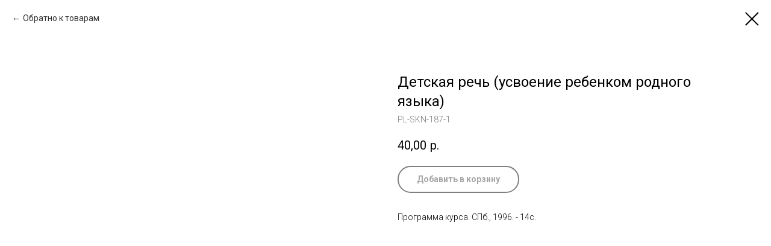

--- FILE ---
content_type: text/html; charset=UTF-8
request_url: http://polilogoped.com/tproduct/178017925-158158376676-detskaya-rech-usvoenie-rebenkom-rodnogo
body_size: 16589
content:
<!DOCTYPE html> <html> <head> <meta charset="utf-8" /> <meta http-equiv="Content-Type" content="text/html; charset=utf-8" /> <meta name="viewport" content="width=device-width, initial-scale=1.0" /> <meta name="yandex-verification" content="64efa1c7787fb990" /> <!--metatextblock-->
<title>Детская речь (усвоение ребенком родного языка)</title>
<meta name="description" content="Старая книга">
<meta name="keywords" content="">
<meta property="og:title" content="Детская речь (усвоение ребенком родного языка)" />
<meta property="og:description" content="Старая книга" />
<meta property="og:type" content="website" />
<meta property="og:url" content="http://polilogoped.com/tproduct/178017925-158158376676-detskaya-rech-usvoenie-rebenkom-rodnogo" />
<meta property="og:image" content="https://static.tildacdn.com/tild3862-3162-4932-a530-363862313763/IMG_20191120_195337.jpg" />
<link rel="canonical" href="http://polilogoped.com/tproduct/178017925-158158376676-detskaya-rech-usvoenie-rebenkom-rodnogo" />
<!--/metatextblock--> <meta name="format-detection" content="telephone=no" /> <meta http-equiv="x-dns-prefetch-control" content="on"> <link rel="dns-prefetch" href="https://ws.tildacdn.com"> <link rel="dns-prefetch" href="https://static.tildacdn.com"> <link rel="shortcut icon" href="https://static.tildacdn.com/img/tildafavicon.ico" type="image/x-icon" /> <!-- Assets --> <script src="https://neo.tildacdn.com/js/tilda-fallback-1.0.min.js" async charset="utf-8"></script> <link rel="stylesheet" href="https://static.tildacdn.com/css/tilda-grid-3.0.min.css" type="text/css" media="all" onerror="this.loaderr='y';"/> <link rel="stylesheet" href="https://static.tildacdn.com/ws/project1157698/tilda-blocks-page10437751.min.css?t=1743680700" type="text/css" media="all" onerror="this.loaderr='y';" /> <link rel="preconnect" href="https://fonts.gstatic.com"> <link href="https://fonts.googleapis.com/css2?family=Roboto:wght@300;400;500;700&subset=latin,cyrillic" rel="stylesheet"> <link rel="stylesheet" href="https://static.tildacdn.com/css/tilda-popup-1.1.min.css" type="text/css" media="print" onload="this.media='all';" onerror="this.loaderr='y';" /> <noscript><link rel="stylesheet" href="https://static.tildacdn.com/css/tilda-popup-1.1.min.css" type="text/css" media="all" /></noscript> <link rel="stylesheet" href="https://static.tildacdn.com/css/tilda-slds-1.4.min.css" type="text/css" media="print" onload="this.media='all';" onerror="this.loaderr='y';" /> <noscript><link rel="stylesheet" href="https://static.tildacdn.com/css/tilda-slds-1.4.min.css" type="text/css" media="all" /></noscript> <link rel="stylesheet" href="https://static.tildacdn.com/css/tilda-catalog-1.1.min.css" type="text/css" media="print" onload="this.media='all';" onerror="this.loaderr='y';" /> <noscript><link rel="stylesheet" href="https://static.tildacdn.com/css/tilda-catalog-1.1.min.css" type="text/css" media="all" /></noscript> <link rel="stylesheet" href="https://static.tildacdn.com/css/tilda-forms-1.0.min.css" type="text/css" media="all" onerror="this.loaderr='y';" /> <link rel="stylesheet" href="https://static.tildacdn.com/css/tilda-cart-1.0.min.css" type="text/css" media="all" onerror="this.loaderr='y';" /> <link rel="stylesheet" href="https://static.tildacdn.com/css/tilda-delivery-1.0.min.css" type="text/css" media="print" onload="this.media='all';" onerror="this.loaderr='y';" /> <noscript><link rel="stylesheet" href="https://static.tildacdn.com/css/tilda-delivery-1.0.min.css" type="text/css" media="all" /></noscript> <link rel="stylesheet" href="https://static.tildacdn.com/css/tilda-zoom-2.0.min.css" type="text/css" media="print" onload="this.media='all';" onerror="this.loaderr='y';" /> <noscript><link rel="stylesheet" href="https://static.tildacdn.com/css/tilda-zoom-2.0.min.css" type="text/css" media="all" /></noscript> <script nomodule src="https://static.tildacdn.com/js/tilda-polyfill-1.0.min.js" charset="utf-8"></script> <script type="text/javascript">function t_onReady(func) {if(document.readyState!='loading') {func();} else {document.addEventListener('DOMContentLoaded',func);}}
function t_onFuncLoad(funcName,okFunc,time) {if(typeof window[funcName]==='function') {okFunc();} else {setTimeout(function() {t_onFuncLoad(funcName,okFunc,time);},(time||100));}}function t_throttle(fn,threshhold,scope) {return function() {fn.apply(scope||this,arguments);};}</script> <script src="https://static.tildacdn.com/js/tilda-scripts-3.0.min.js" charset="utf-8" defer onerror="this.loaderr='y';"></script> <script src="https://static.tildacdn.com/ws/project1157698/tilda-blocks-page10437751.min.js?t=1743680700" charset="utf-8" onerror="this.loaderr='y';"></script> <script src="https://static.tildacdn.com/js/tilda-lazyload-1.0.min.js" charset="utf-8" async onerror="this.loaderr='y';"></script> <script src="https://static.tildacdn.com/js/hammer.min.js" charset="utf-8" async onerror="this.loaderr='y';"></script> <script src="https://static.tildacdn.com/js/tilda-slds-1.4.min.js" charset="utf-8" async onerror="this.loaderr='y';"></script> <script src="https://static.tildacdn.com/js/tilda-products-1.0.min.js" charset="utf-8" async onerror="this.loaderr='y';"></script> <script src="https://static.tildacdn.com/js/tilda-catalog-1.1.min.js" charset="utf-8" async onerror="this.loaderr='y';"></script> <script src="https://static.tildacdn.com/js/tilda-menu-1.0.min.js" charset="utf-8" async onerror="this.loaderr='y';"></script> <script src="https://static.tildacdn.com/js/tilda-forms-1.0.min.js" charset="utf-8" async onerror="this.loaderr='y';"></script> <script src="https://static.tildacdn.com/js/tilda-cart-1.0.min.js" charset="utf-8" async onerror="this.loaderr='y';"></script> <script src="https://static.tildacdn.com/js/tilda-widget-positions-1.0.min.js" charset="utf-8" async onerror="this.loaderr='y';"></script> <script src="https://static.tildacdn.com/js/tilda-delivery-1.0.min.js" charset="utf-8" async onerror="this.loaderr='y';"></script> <script src="https://static.tildacdn.com/js/tilda-zoom-2.0.min.js" charset="utf-8" async onerror="this.loaderr='y';"></script> <script src="https://static.tildacdn.com/js/tilda-skiplink-1.0.min.js" charset="utf-8" async onerror="this.loaderr='y';"></script> <script src="https://static.tildacdn.com/js/tilda-events-1.0.min.js" charset="utf-8" async onerror="this.loaderr='y';"></script> <script type="text/javascript">window.dataLayer=window.dataLayer||[];</script> <script type="text/javascript">(function() {if((/bot|google|yandex|baidu|bing|msn|duckduckbot|teoma|slurp|crawler|spider|robot|crawling|facebook/i.test(navigator.userAgent))===false&&typeof(sessionStorage)!='undefined'&&sessionStorage.getItem('visited')!=='y'&&document.visibilityState){var style=document.createElement('style');style.type='text/css';style.innerHTML='@media screen and (min-width: 980px) {.t-records {opacity: 0;}.t-records_animated {-webkit-transition: opacity ease-in-out .2s;-moz-transition: opacity ease-in-out .2s;-o-transition: opacity ease-in-out .2s;transition: opacity ease-in-out .2s;}.t-records.t-records_visible {opacity: 1;}}';document.getElementsByTagName('head')[0].appendChild(style);function t_setvisRecs(){var alr=document.querySelectorAll('.t-records');Array.prototype.forEach.call(alr,function(el) {el.classList.add("t-records_animated");});setTimeout(function() {Array.prototype.forEach.call(alr,function(el) {el.classList.add("t-records_visible");});sessionStorage.setItem("visited","y");},400);}
document.addEventListener('DOMContentLoaded',t_setvisRecs);}})();</script></head> <body class="t-body" style="margin:0;"> <!--allrecords--> <div id="allrecords" class="t-records" data-product-page="y" data-hook="blocks-collection-content-node" data-tilda-project-id="1157698" data-tilda-page-id="10437751" data-tilda-formskey="92bff7bf5ee79b8a6bba269e4ff26299" data-tilda-lazy="yes" data-tilda-root-zone="com">
<!-- PRODUCT START -->

                
                        
                    
        
        

<div id="rec178017925" class="r t-rec" style="background-color:#ffffff;" data-bg-color="#ffffff">
    <div class="t-store t-store__prod-snippet__container">

        
                <div class="t-store__prod-popup__close-txt-wr" style="position:absolute;">
            <a href="http://polilogoped.com/page10437751.html" class="js-store-close-text t-store__prod-popup__close-txt t-descr t-descr_xxs" style="color:#000000;">
                Обратно к товарам
            </a>
        </div>
        
        <a href="http://polilogoped.com/page10437751.html" class="t-popup__close" style="position:absolute; background-color:#ffffff">
            <div class="t-popup__close-wrapper">
                <svg class="t-popup__close-icon t-popup__close-icon_arrow" width="26px" height="26px" viewBox="0 0 26 26" version="1.1" xmlns="http://www.w3.org/2000/svg" xmlns:xlink="http://www.w3.org/1999/xlink"><path d="M10.4142136,5 L11.8284271,6.41421356 L5.829,12.414 L23.4142136,12.4142136 L23.4142136,14.4142136 L5.829,14.414 L11.8284271,20.4142136 L10.4142136,21.8284271 L2,13.4142136 L10.4142136,5 Z" fill="#000000"></path></svg>
                <svg class="t-popup__close-icon t-popup__close-icon_cross" width="23px" height="23px" viewBox="0 0 23 23" version="1.1" xmlns="http://www.w3.org/2000/svg" xmlns:xlink="http://www.w3.org/1999/xlink"><g stroke="none" stroke-width="1" fill="#000000" fill-rule="evenodd"><rect transform="translate(11.313708, 11.313708) rotate(-45.000000) translate(-11.313708, -11.313708) " x="10.3137085" y="-3.6862915" width="2" height="30"></rect><rect transform="translate(11.313708, 11.313708) rotate(-315.000000) translate(-11.313708, -11.313708) " x="10.3137085" y="-3.6862915" width="2" height="30"></rect></g></svg>
            </div>
        </a>
        
        <div class="js-store-product js-product t-store__product-snippet" data-product-lid="158158376676" data-product-uid="158158376676" itemscope itemtype="http://schema.org/Product">
            <meta itemprop="productID" content="158158376676" />

            <div class="t-container">
                <div>
                    <meta itemprop="image" content="https://static.tildacdn.com/tild3862-3162-4932-a530-363862313763/IMG_20191120_195337.jpg" />
                    <div class="t-store__prod-popup__slider js-store-prod-slider t-store__prod-popup__col-left t-col t-col_6">
                        <div class="js-product-img" style="width:100%;padding-bottom:75%;background-size:cover;opacity:0;">
                        </div>
                    </div>
                    <div class="t-store__prod-popup__info t-align_left t-store__prod-popup__col-right t-col t-col_6">

                        <div class="t-store__prod-popup__title-wrapper">
                            <h1 class="js-store-prod-name js-product-name t-store__prod-popup__name t-name t-name_xl" itemprop="name" style="font-weight:400;">Детская речь (усвоение ребенком родного языка)</h1>
                            <div class="t-store__prod-popup__brand t-descr t-descr_xxs" >
                                                            </div>
                            <div class="t-store__prod-popup__sku t-descr t-descr_xxs">
                                <span class="js-store-prod-sku js-product-sku" translate="no" itemprop="sku">
                                    PL-SKN-187-1
                                </span>
                            </div>
                        </div>

                                                                        <div itemprop="offers" itemscope itemtype="http://schema.org/Offer" style="display:none;">
                            <meta itemprop="serialNumber" content="158158376676" />
                                                        <meta itemprop="sku" content="PL-SKN-187-1" />
                                                        <meta itemprop="price" content="40.00" />
                            <meta itemprop="priceCurrency" content="RUB" />
                                                        <link itemprop="availability" href="http://schema.org/InStock">
                                                    </div>
                        
                                                
                        <div class="js-store-price-wrapper t-store__prod-popup__price-wrapper">
                            <div class="js-store-prod-price t-store__prod-popup__price t-store__prod-popup__price-item t-name t-name_md" style="font-weight:400;">
                                                                <div class="js-product-price js-store-prod-price-val t-store__prod-popup__price-value" data-product-price-def="40.0000" data-product-price-def-str="40,00">40,00</div><div class="t-store__prod-popup__price-currency" translate="no">р.</div>
                                                            </div>
                            <div class="js-store-prod-price-old t-store__prod-popup__price_old t-store__prod-popup__price-item t-name t-name_md" style="font-weight:400;display:none;">
                                                                <div class="js-store-prod-price-old-val t-store__prod-popup__price-value"></div><div class="t-store__prod-popup__price-currency" translate="no">р.</div>
                                                            </div>
                        </div>

                        <div class="js-product-controls-wrapper">
                        </div>

                        <div class="t-store__prod-popup__links-wrapper">
                                                    </div>

                                                <div class="t-store__prod-popup__btn-wrapper"   tt="Добавить в корзину">
                                                        <a href="#order" class="t-store__prod-popup__btn t-store__prod-popup__btn_disabled t-btn t-btn_sm" style="color:#000000;background-color:#ffffff;border:2px solid #000000;border-radius:30px;-moz-border-radius:30px;-webkit-border-radius:30px;">
                                <table style="width:100%; height:100%;">
                                    <tbody>
                                        <tr>
                                            <td class="js-store-prod-popup-buy-btn-txt">Добавить в корзину</td>
                                        </tr>
                                    </tbody>
                                </table>
                            </a>
                                                    </div>
                        
                        <div class="js-store-prod-text t-store__prod-popup__text t-descr t-descr_xxs" >
                                                    <div class="js-store-prod-all-text" itemprop="description">
                                Программа курса. СПб., 1996. - 14с.                            </div>
                                                                            <div class="js-store-prod-all-charcs">
                                                                                                                                                                        </div>
                                                </div>

                    </div>
                </div>

                            </div>
        </div>
                <div class="js-store-error-msg t-store__error-msg-cont"></div>
        <div itemscope itemtype="http://schema.org/ImageGallery" style="display:none;">
                                                </div>

    </div>

                        
                        
    
    <style>
        /* body bg color */
        
        .t-body {
            background-color:#ffffff;
        }
        

        /* body bg color end */
        /* Slider stiles */
        .t-slds__bullet_active .t-slds__bullet_body {
            background-color: #222 !important;
        }

        .t-slds__bullet:hover .t-slds__bullet_body {
            background-color: #222 !important;
        }
        /* Slider stiles end */
    </style>
    

            
        
    <style>
        

        

        
    </style>
    
    
        
    <style>
        
    </style>
    
    
        
    <style>
        
    </style>
    
    
        
        <style>
    
                                    
        </style>
    
    
    <div class="js-store-tpl-slider-arrows" style="display: none;">
                


<div class="t-slds__arrow_wrapper t-slds__arrow_wrapper-left" data-slide-direction="left">
  <div class="t-slds__arrow t-slds__arrow-left t-slds__arrow-withbg" style="width: 30px; height: 30px;background-color: rgba(255,255,255,1);">
    <div class="t-slds__arrow_body t-slds__arrow_body-left" style="width: 7px;">
      <svg style="display: block" viewBox="0 0 7.3 13" xmlns="http://www.w3.org/2000/svg" xmlns:xlink="http://www.w3.org/1999/xlink">
                <desc>Left</desc>
        <polyline
        fill="none"
        stroke="#000000"
        stroke-linejoin="butt"
        stroke-linecap="butt"
        stroke-width="1"
        points="0.5,0.5 6.5,6.5 0.5,12.5"
        />
      </svg>
    </div>
  </div>
</div>
<div class="t-slds__arrow_wrapper t-slds__arrow_wrapper-right" data-slide-direction="right">
  <div class="t-slds__arrow t-slds__arrow-right t-slds__arrow-withbg" style="width: 30px; height: 30px;background-color: rgba(255,255,255,1);">
    <div class="t-slds__arrow_body t-slds__arrow_body-right" style="width: 7px;">
      <svg style="display: block" viewBox="0 0 7.3 13" xmlns="http://www.w3.org/2000/svg" xmlns:xlink="http://www.w3.org/1999/xlink">
        <desc>Right</desc>
        <polyline
        fill="none"
        stroke="#000000"
        stroke-linejoin="butt"
        stroke-linecap="butt"
        stroke-width="1"
        points="0.5,0.5 6.5,6.5 0.5,12.5"
        />
      </svg>
    </div>
  </div>
</div>    </div>

    
    <script>
        t_onReady(function() {
            var tildacopyEl = document.getElementById('tildacopy');
            if (tildacopyEl) tildacopyEl.style.display = 'none';

            var recid = '178017925';
            var options = {};
            var product = {"uid":158158376676,"rootpartid":619991,"title":"Детская речь (усвоение ребенком родного языка)","descr":"Старая книга","text":"Программа курса. СПб., 1996. - 14с.","sku":"PL-SKN-187-1","price":"40.0000","gallery":[{"img":"https:\/\/static.tildacdn.com\/tild3862-3162-4932-a530-363862313763\/IMG_20191120_195337.jpg"}],"sort":1022700,"quantity":"1","portion":0,"newsort":0,"json_chars":"null","externalid":"U8RrlmH1gt1uHDeGC5xT","pack_label":"lwh","pack_x":0,"pack_y":0,"pack_z":0,"pack_m":0,"serverid":"master","servertime":"1722409824.8707","parentuid":"","editions":[{"uid":158158376676,"price":"40.00","priceold":"","sku":"PL-SKN-187-1","quantity":"1","img":"https:\/\/static.tildacdn.com\/tild3862-3162-4932-a530-363862313763\/IMG_20191120_195337.jpg"}],"characteristics":[],"properties":[],"partuids":[328458377149],"url":"http:\/\/polilogoped.com\/tproduct\/178017925-158158376676-detskaya-rech-usvoenie-rebenkom-rodnogo"};

            // draw slider or show image for SEO
            if (window.isSearchBot) {
                var imgEl = document.querySelector('.js-product-img');
                if (imgEl) imgEl.style.opacity = '1';
            } else {
                
                var prodcard_optsObj = {
    hasWrap: false,
    txtPad: '',
    bgColor: '',
    borderRadius: '',
    shadowSize: '0px',
    shadowOpacity: '',
    shadowSizeHover: '',
    shadowOpacityHover: '',
    shadowShiftyHover: '',
    btnTitle1: '',
    btnLink1: 'popup',
    btnTitle2: '',
    btnLink2: 'popup',
    showOpts: false};

var price_optsObj = {
    color: '',
    colorOld: '',
    fontSize: '20px',
    fontWeight: '400'
};

var popup_optsObj = {
    columns: '6',
    columns2: '6',
    isVertical: '',
    align: '',
    btnTitle: 'Добавить в корзину',
    closeText: 'Обратно к товарам',
    iconColor: '#000000',
    containerBgColor: '#ffffff',
    overlayBgColorRgba: 'rgba(255,255,255,1)',
    popupStat: '',
    popupContainer: '',
    fixedButton: false,
    mobileGalleryStyle: ''
};

var slider_optsObj = {
    anim_speed: '',
    arrowColor: '#000000',
    videoPlayerIconColor: '',
    cycle: '',
    controls: 'arrowsthumbs',
    bgcolor: '#ffffff'
};

var slider_dotsOptsObj = {
    size: '',
    bgcolor: '',
    bordersize: '',
    bgcoloractive: ''
};

var slider_slidesOptsObj = {
    zoomable: true,
    bgsize: 'contain',
    ratio: '1.33'
};

var typography_optsObj = {
    descrColor: '',
    titleColor: ''
};

var default_sortObj = {
    in_stock: false};

var btn1_style = 'border-radius:30px;-moz-border-radius:30px;-webkit-border-radius:30px;color:#000000;background-color:#ffffff;border:2px solid #000000;';
var btn2_style = 'border-radius:30px;-moz-border-radius:30px;-webkit-border-radius:30px;color:#000000;border:1px solid #000000;';

var options_catalog = {
    btn1_style: btn1_style,
    btn2_style: btn2_style,
    storepart: '328458377149',
    prodCard: prodcard_optsObj,
    popup_opts: popup_optsObj,
    defaultSort: default_sortObj,
    slider_opts: slider_optsObj,
    slider_dotsOpts: slider_dotsOptsObj,
    slider_slidesOpts: slider_slidesOptsObj,
    typo: typography_optsObj,
    price: price_optsObj,
    blocksInRow: '2',
    imageHover: true,
    imageHeight: '400px',
    imageRatioClass: 't-store__card__imgwrapper_4-3',
    align: 'center',
    vindent: '',
    isHorizOnMob:false,
    itemsAnim: '',
    hasOriginalAspectRatio: true,
    markColor: '#ffffff',
    markBgColor: '#ff4a4a',
    currencySide: 'r',
    currencyTxt: 'р.',
    currencySeparator: ',',
    currencyDecimal: '',
    btnSize: '',
    verticalAlignButtons: false,
    hideFilters: false,
    titleRelevants: 'С этим часто покупают ',
    showRelevants: '',
    relevants_slider: true,
    relevants_quantity: '4',
    isFlexCols: false,
    isPublishedPage: true,
    previewmode: true,
    colClass: 't-col t-col_3',
    ratio: '3_4',
    sliderthumbsside: '',
    showStoreBtnQuantity: '',
    tabs: '',
    galleryStyle: '',
    title_typo: '',
    descr_typo: '',
    price_typo: '',
    price_old_typo: '',
    menu_typo: '',
    options_typo: '',
    sku_typo: '',
    characteristics_typo: '',
    button_styles: '',
    button2_styles: '',
    buttonicon: '',
    buttoniconhover: '',
};                
                // emulate, get options_catalog from file store_catalog_fields
                options = options_catalog;
                options.typo.title = "font-weight:400;" || '';
                options.typo.descr = "" || '';

                try {
                    if (options.showRelevants) {
                        var itemsCount = '4';
                        var relevantsMethod;
                        switch (options.showRelevants) {
                            case 'cc':
                                relevantsMethod = 'current_category';
                                break;
                            case 'all':
                                relevantsMethod = 'all_categories';
                                break;
                            default:
                                relevantsMethod = 'category_' + options.showRelevants;
                                break;
                        }

                        t_onFuncLoad('t_store_loadProducts', function() {
                            t_store_loadProducts(
                                'relevants',
                                recid,
                                options,
                                false,
                                {
                                    currentProductUid: '158158376676',
                                    relevantsQuantity: itemsCount,
                                    relevantsMethod: relevantsMethod,
                                    relevantsSort: 'random'
                                }
                            );
                        });
                    }
                } catch (e) {
                    console.log('Error in relevants: ' + e);
                }
            }

            
                            options.popup_opts.btnTitle = 'Добавить в корзину';
                        

            window.tStoreOptionsList = [{"title":"цвет","params":{"view":"select","hasColor":false,"linkImage":false},"values":[{"id":694250,"value":"бежевый"},{"id":468851,"value":"белый"},{"id":488987,"value":"бирюзовый"},{"id":488801,"value":"бордовый"},{"id":694253,"value":"вишневый"},{"id":436856,"value":"голубой"},{"id":436832,"value":"желтый"},{"id":694169,"value":"желтый прозрачный"},{"id":468977,"value":"желтый светлый"},{"id":468974,"value":"желтый темный"},{"id":517490,"value":"жеотый"},{"id":2654417,"value":"зелёная"},{"id":434480,"value":"зеленый"},{"id":580706,"value":"зеленый нежный"},{"id":495140,"value":"зеленый прозрачный"},{"id":580949,"value":"зеленый светлый"},{"id":580952,"value":"зеленый темный"},{"id":580712,"value":"зеленый яркий"},{"id":5668627,"value":"зелный"},{"id":4208944,"value":"клубничные"},{"id":469745,"value":"коричневый"},{"id":436835,"value":"красная"},{"id":468824,"value":"красный"},{"id":687671,"value":"красный+синий+зеленый"},{"id":3186508,"value":"кремовая"},{"id":6589555,"value":"крисный"},{"id":2848684,"value":"лиловый"},{"id":469211,"value":"нефритовый"},{"id":6239710,"value":"ораневый"},{"id":580994,"value":"оранжевая"},{"id":436853,"value":"оранжевый"},{"id":694172,"value":"оранжевый прозрачный"},{"id":2654411,"value":"персиковая"},{"id":2662259,"value":"персиковый"},{"id":606503,"value":"розовая"},{"id":434483,"value":"розовый"},{"id":495143,"value":"розовый прозрачный"},{"id":469748,"value":"розовый светлый"},{"id":469376,"value":"розовый темный"},{"id":468830,"value":"светлый желтый"},{"id":2654483,"value":"серебристый"},{"id":488483,"value":"Серый"},{"id":434477,"value":"синий"},{"id":495137,"value":"синий прозрачный"},{"id":3195682,"value":"синий, красны, зеленый"},{"id":2654399,"value":"синяя"},{"id":4208941,"value":"сливочные"},{"id":25673358,"value":"случайный"},{"id":468836,"value":"темный розовый"},{"id":5668675,"value":"фиолетовфй"},{"id":468968,"value":"фиолетовый"},{"id":694820,"value":"фиолетовый светлый"},{"id":694817,"value":"фиолетовый темный"},{"id":468845,"value":"цикламеновый"},{"id":2654405,"value":"чёрная"},{"id":469025,"value":"черный"},{"id":4208947,"value":"шоколадные"},{"id":4205404,"value":"шоколадный"}]},{"title":"название","params":{"view":"select","hasColor":false,"linkImage":false},"values":[{"id":606539,"value":".Барбос желтый"},{"id":687605,"value":"1"},{"id":687608,"value":"2"},{"id":687611,"value":"3"},{"id":4202134,"value":"абрикосовый"},{"id":468842,"value":"АВАНТЮРИН"},{"id":3006298,"value":"Адриатика"},{"id":468854,"value":"АКВАМАРИН"},{"id":468965,"value":"АМЕТИСТ"},{"id":5668669,"value":"АМЕТИСТ-M"},{"id":5668672,"value":"АМЕТИСТ-S"},{"id":2974105,"value":"ананас"},{"id":1728737,"value":"Ангария"},{"id":488903,"value":"Бабочка"},{"id":695432,"value":"Бабочка 1"},{"id":695435,"value":"Бабочка 2"},{"id":695438,"value":"Бабочка 3"},{"id":494132,"value":"Бабочки мини"},{"id":2974102,"value":"баклажан"},{"id":4209379,"value":"банан"},{"id":956282,"value":"Банановый крем"},{"id":606440,"value":"баран"},{"id":606536,"value":"Барбос белый"},{"id":606542,"value":"Барбос розовый"},{"id":606545,"value":"Барбос фиолетовый"},{"id":695054,"value":"бегемот"},{"id":488966,"value":"Белка"},{"id":606470,"value":"белый кит"},{"id":580946,"value":"березовый"},{"id":13722790,"value":"бирюзовая медведица"},{"id":2654522,"value":"божья коровка"},{"id":4206133,"value":"бутерброд с яйцом"},{"id":4201516,"value":"бутылочка"},{"id":4206106,"value":"вафли"},{"id":4206124,"value":"вертушка"},{"id":694394,"value":"Весёлый Роджер"},{"id":2767001,"value":"Весь комплект"},{"id":1725845,"value":"Ветренный закат"},{"id":694397,"value":"Вилы"},{"id":687632,"value":"Винни-Пух"},{"id":2974114,"value":"виноград"},{"id":4204924,"value":"вишнёвый"},{"id":2974111,"value":"вишня"},{"id":4206166,"value":"гамбургер"},{"id":606452,"value":"гнездо"},{"id":13218874,"value":"голубая рыбка"},{"id":606467,"value":"голубой дельфин"},{"id":468848,"value":"ГОРНЫЙ ХРУСТАЛЬ"},{"id":5668696,"value":"ГОРНЫЙ ХРУСТАЛЬ-M"},{"id":5668699,"value":"ГОРНЫЙ ХРУСТАЛЬ-S"},{"id":469589,"value":"Груша"},{"id":13885777,"value":"гусь"},{"id":606527,"value":"девочка с закрытыми глазами"},{"id":695330,"value":"Динозавр 1"},{"id":695333,"value":"Динозавр 2"},{"id":695336,"value":"Динозавр 3"},{"id":695339,"value":"Динозавр 4"},{"id":695342,"value":"Динозавр 5"},{"id":469184,"value":"ДОБРОЕ СЕРДЦЕ"},{"id":580955,"value":"дубовый"},{"id":695423,"value":"Единорог"},{"id":2373644,"value":"ёж (светло-коричневый)"},{"id":2373647,"value":"ёж (темно-коричневый)"},{"id":4204927,"value":"ежевичный"},{"id":488963,"value":"Ёжик"},{"id":1098494,"value":"ёршик"},{"id":2654363,"value":"Жабка"},{"id":4451236,"value":"Жужутка белая"},{"id":4451230,"value":"Жужутка коричневая"},{"id":4451233,"value":"Жужутка рыжая"},{"id":4451257,"value":"Жужутка серая"},{"id":695318,"value":"Заяц 1"},{"id":695321,"value":"Заяц 2"},{"id":695324,"value":"Заяц 3"},{"id":695327,"value":"Заяц 4"},{"id":6452755,"value":"Звезда"},{"id":695447,"value":"Звезда желтая"},{"id":695450,"value":"Звезда золотая"},{"id":695441,"value":"Звезда розовая"},{"id":695444,"value":"Звезда серебряная"},{"id":646364,"value":"Звук Л"},{"id":646367,"value":"Звук Р"},{"id":690326,"value":"Звук С"},{"id":676478,"value":"Звук Ш"},{"id":13218877,"value":"зелёная рыбка"},{"id":4204930,"value":"земляничный"},{"id":468980,"value":"ИЗУМРУД"},{"id":5668618,"value":"ИЗУМРУД-M"},{"id":5668621,"value":"ИЗУМРУД-S"},{"id":3195955,"value":"Изумрудный город"},{"id":3006307,"value":"Ириска"},{"id":469187,"value":"КАМЕННОЕ СЕРДЦЕ"},{"id":3006289,"value":"Каньон Клай"},{"id":3006295,"value":"Кардинал"},{"id":6452758,"value":"Квадрат"},{"id":468839,"value":"КВАРЦ"},{"id":4206112,"value":"кекс"},{"id":956288,"value":"Кипрский бриз"},{"id":580943,"value":"кленовый"},{"id":468917,"value":"КЛЫК"},{"id":13722769,"value":"коза"},{"id":615095,"value":"козленок"},{"id":4205257,"value":"Кока-кола"},{"id":3195889,"value":"Коляски"},{"id":694658,"value":"комплект"},{"id":13722793,"value":"коралловая медведица"},{"id":468914,"value":"КОРЕННОЙ"},{"id":3006304,"value":"Кориандр"},{"id":13218868,"value":"краб"},{"id":469700,"value":"КРУГ БОЛЬШОЙ"},{"id":469697,"value":"КРУГ МАЛЕНЬКИЙ"},{"id":694655,"value":"кружка"},{"id":1728734,"value":"Ксенфора"},{"id":3195949,"value":"Кубики"},{"id":2974099,"value":"кукуруза"},{"id":488894,"value":"Курица"},{"id":4206139,"value":"кусок яблочного пирога"},{"id":606497,"value":"лебедь"},{"id":3006286,"value":"Ледяная роза"},{"id":469592,"value":"Лимон"},{"id":3195892,"value":"Листья"},{"id":694898,"value":"лютик"},{"id":695051,"value":"лягушка"},{"id":3006292,"value":"Маджента"},{"id":468818,"value":"МАЛАХИТ"},{"id":4202140,"value":"малиновый"},{"id":606521,"value":"мальчик с закрытыми глазами"},{"id":606524,"value":"мальчик с открытыми глазами"},{"id":13722748,"value":"мама тупика"},{"id":4156405,"value":"маммилярия"},{"id":695345,"value":"Машина 1"},{"id":695348,"value":"Машина 2"},{"id":695351,"value":"Машина 3"},{"id":695354,"value":"Машина 4"},{"id":695357,"value":"Машина 5"},{"id":2767007,"value":"Методичка к тетради для диагностики"},{"id":4200757,"value":"мишка бирюзовый"},{"id":4200754,"value":"мишка коралловый"},{"id":4200751,"value":"мишка фиолетовый"},{"id":2536610,"value":"Мишки мини"},{"id":4156324,"value":"молодило"},{"id":580523,"value":"МОЛОЧНЫЙ"},{"id":13218871,"value":"морская звезда"},{"id":3195952,"value":"Морские звёзды"},{"id":695420,"value":"Мухомор"},{"id":494036,"value":"Мышь-помощник"},{"id":639485,"value":"Набор (8 шт)"},{"id":695198,"value":"Набор 1"},{"id":695204,"value":"Набор 2"},{"id":695207,"value":"Набор 3"},{"id":695210,"value":"Набор 4"},{"id":695213,"value":"Набор 5"},{"id":695216,"value":"Набор 6"},{"id":695219,"value":"Набор 7"},{"id":694802,"value":"Наф-Наф"},{"id":694886,"value":"незабудка"},{"id":694799,"value":"Ниф-Ниф"},{"id":695408,"value":"НЛО 1"},{"id":695411,"value":"НЛО 2"},{"id":615083,"value":"носорог"},{"id":13722754,"value":"носорожиха"},{"id":687635,"value":"Ну, погоди!"},{"id":694805,"value":"Нуф-Нуф"},{"id":695417,"value":"Обезьяна"},{"id":469694,"value":"ОВАЛ"},{"id":606437,"value":"овца"},{"id":4156408,"value":"опунция"},{"id":695057,"value":"осьминог"},{"id":4156402,"value":"очиток"},{"id":606494,"value":"пенёк"},{"id":4205260,"value":"Пепси"},{"id":2974096,"value":"перец"},{"id":694892,"value":"петунья"},{"id":5576791,"value":"петух"},{"id":4206115,"value":"печенье"},{"id":4206127,"value":"печенье сердечко"},{"id":4200760,"value":"пингвин"},{"id":13722766,"value":"пингвиниха"},{"id":4206118,"value":"пирожок с малиной"},{"id":2974108,"value":"помидор"},{"id":4206109,"value":"пончик"},{"id":694883,"value":"примула"},{"id":694889,"value":"прострел"},{"id":469703,"value":"ПРЯМОУГОЛЬНИК"},{"id":3195943,"value":"Птички"},{"id":2654366,"value":"Пудик карий"},{"id":2654369,"value":"Пудик цикламеновый"},{"id":695414,"value":"Радуга"},{"id":13218865,"value":"ракушка"},{"id":4156411,"value":"ребуция"},{"id":694895,"value":"резеда"},{"id":468911,"value":"РЕЗЕЦ"},{"id":4206136,"value":"рогалик"},{"id":494096,"value":"Роза"},{"id":13218862,"value":"розовая рыбка"},{"id":468821,"value":"РУБИН"},{"id":5668630,"value":"РУБИН-M"},{"id":5668633,"value":"РУБИН-S"},{"id":3006316,"value":"Руккола"},{"id":2536613,"value":"Рыбки мини"},{"id":687140,"value":"с \"талией\""},{"id":468764,"value":"САПФИР"},{"id":2767010,"value":"Сборник программ"},{"id":3006301,"value":"Сельдерей"},{"id":13323769,"value":"Сердечки"},{"id":468971,"value":"СЕРДОЛИК"},{"id":687641,"value":"Сердце"},{"id":695360,"value":"Сердце 1"},{"id":695363,"value":"Сердце 2"},{"id":695366,"value":"Сердце 3"},{"id":695369,"value":"Сердце 4"},{"id":695372,"value":"Сердце 5"},{"id":4206121,"value":"слоёный уголок"},{"id":488909,"value":"Снежинка красная"},{"id":488906,"value":"Снежинка синяя"},{"id":695390,"value":"Сова 1"},{"id":695393,"value":"Сова 2"},{"id":695396,"value":"Сова 3"},{"id":695399,"value":"Сова 4"},{"id":695402,"value":"Сова 5"},{"id":695405,"value":"Сова 6"},{"id":687638,"value":"Солнце"},{"id":3195688,"value":"Соло"},{"id":4205266,"value":"Спрайт"},{"id":606557,"value":"стол"},{"id":580751,"value":"стройный"},{"id":606560,"value":"стул"},{"id":494102,"value":"Сундук Кощея"},{"id":4206130,"value":"сэндвич"},{"id":2767004,"value":"Тетрадь для диагностики"},{"id":3006310,"value":"Тигровая лилия"},{"id":469382,"value":"ТИГРОВЫЙ ГЛАЗ"},{"id":580754,"value":"толстячок"},{"id":468833,"value":"ТОПАЗ"},{"id":5668717,"value":"ТОПАЗ-S"},{"id":687179,"value":"традиционные не окрашенные"},{"id":687176,"value":"традиционные цветные"},{"id":3195685,"value":"Трио"},{"id":1098491,"value":"трубочка"},{"id":615086,"value":"тупик"},{"id":488930,"value":"Тыква"},{"id":495410,"value":"Узор 1"},{"id":495413,"value":"Узор 2"},{"id":495416,"value":"Узор 3"},{"id":495419,"value":"Узор 4"},{"id":495422,"value":"Узор 5"},{"id":495425,"value":"Узор 6"},{"id":495428,"value":"Узор 7"},{"id":495431,"value":"Узор 8"},{"id":615089,"value":"утенок"},{"id":606563,"value":"утенок белый"},{"id":606566,"value":"утенок желтый"},{"id":13722760,"value":"утка"},{"id":4205263,"value":"Фанта"},{"id":13722763,"value":"фиолетовая медведица"},{"id":695426,"value":"Фламинго 1"},{"id":695429,"value":"Фламинго 2"},{"id":694901,"value":"флокс"},{"id":3006313,"value":"Французская ваниль"},{"id":469379,"value":"ХРИЗОЛИТ"},{"id":606500,"value":"цапля"},{"id":488900,"value":"Цветок"},{"id":695375,"value":"Цветок 1"},{"id":695378,"value":"Цветок 2"},{"id":695381,"value":"Цветок 3"},{"id":695384,"value":"Цветок 4"},{"id":695387,"value":"Цветок 5"},{"id":494168,"value":"Цепочка"},{"id":468827,"value":"ЦИТРИН"},{"id":488897,"value":"Цыпленок"},{"id":606458,"value":"цыпленок в скорлупке"},{"id":606461,"value":"цыпленок сидячий"},{"id":606464,"value":"цыпленок стоячий"},{"id":615092,"value":"черепаха"},{"id":469586,"value":"Яблоко"},{"id":4202137,"value":"яблочный"},{"id":606455,"value":"яйцо"},{"id":468767,"value":"ЯНТАРЬ"},{"id":5668732,"value":"ЯНТАРЬ-M"},{"id":4201519,"value":"ящик"}]},{"title":"Размер","params":[],"values":[{"id":"2662256","value":"L"},{"id":"687377","value":"M"},{"id":"687374","value":"S"},{"id":"469142","value":"большая"},{"id":"580709","value":"взрослый"},{"id":"694796","value":"детёныш"},{"id":"694844","value":"крупный"},{"id":"469139","value":"маленькая"},{"id":"694847","value":"мелкий"}]},{"title":"форма","params":[],"values":[{"id":"690389","value":"без разделителя"},{"id":"694088","value":"для кончика языка"},{"id":"690386","value":"с разделителем"},{"id":"694148","value":"стрелка"},{"id":"694085","value":"шариковый"}]},{"title":"Количество модулей","params":[],"values":[{"id":"690467","value":"1"},{"id":"690470","value":"2"},{"id":"690473","value":"3"}]},{"title":"Кол-во человек","params":[],"values":[{"id":"912293","value":"1"},{"id":"912296","value":"группа"}]},{"title":"Варианты","params":{"view":"radio","hasColor":false,"linkImage":false},"values":[{"id":"6956305","value":"1"},{"id":"6956308","value":"2"},{"id":"6956311","value":"3"},{"id":"6956359","value":"4"},{"id":"6957319","value":"6"},{"id":"13722523","value":"7"},{"id":"14670976","value":"Ведро"},{"id":"14671063","value":"Инструменты 3 шт (две лопаты и грабли)"},{"id":"14671204","value":"Огородик большой"},{"id":"14670973","value":"Огородик квадратный"},{"id":"14670970","value":"Огородик прямоугольный"},{"id":"6956218","value":"сова"},{"id":"14671219","value":"Фигурки 9 шт+кубик+карточки"}]},{"title":"Имя","params":{"view":"radio","hasColor":false,"linkImage":false},"values":[{"id":"6956422","value":"Жасмин"},{"id":"6956419","value":"Золушка"}]},{"title":"Формат сертификата","params":{"view":"buttons","hasColor":false,"linkImage":false},"values":[{"id":"13557604","value":"Печатный"},{"id":"13557601","value":"Электронный"}]},{"title":"год издания","params":{"view":"select","hasColor":false,"linkImage":false},"values":[{"id":"14181877","value":"1995"},{"id":"14181874","value":"1997"}]}];

            t_onFuncLoad('t_store_productInit', function() {
                t_store_productInit(recid, options, product);
            });

            // if user coming from catalog redirect back to main page
            if (window.history.state && (window.history.state.productData || window.history.state.storepartuid)) {
                window.onpopstate = function() {
                    window.history.replaceState(null, null, window.location.origin);
                    window.location.replace(window.location.origin);
                };
            }
        });
    </script>
    

</div>


<!-- PRODUCT END -->

<div id="rec166925636" class="r t-rec" style="" data-animationappear="off" data-record-type="706"> <!-- @classes: t-text t-text_xs t-name t-name_xs t-name_md t-btn t-btn_sm --> <script>t_onReady(function() {setTimeout(function() {t_onFuncLoad('tcart__init',function() {tcart__init('166925636');});},50);var userAgent=navigator.userAgent.toLowerCase();var body=document.body;if(!body) return;if(userAgent.indexOf('instagram')!==-1&&userAgent.indexOf('iphone')!==-1) {body.style.position='relative';}
var rec=document.querySelector('#rec166925636');if(!rec) return;var cartWindow=rec.querySelector('.t706__cartwin,.t706__cartpage');var allRecords=document.querySelector('.t-records');var currentMode=allRecords.getAttribute('data-tilda-mode');if(cartWindow&&currentMode!=='edit'&&currentMode!=='preview') {cartWindow.addEventListener('scroll',t_throttle(function() {if(window.lazy==='y'||document.querySelector('#allrecords').getAttribute('data-tilda-lazy')==='yes') {t_onFuncLoad('t_lazyload_update',function() {t_lazyload_update();});}},500));}});</script> <div class="t706" data-cart-countdown="yes" data-opencart-onorder="yes" data-project-currency="р." data-project-currency-side="r" data-project-currency-sep="," data-project-currency-code="RUB" data-payment-system="tinkoff" data-cart-sendevent-onadd="y" data-yandexmap-apikey="072ae997-aa1f-45d9-8fd8-7bc2d5c39474"> <div class="t706__carticon" style=""> <div class="t706__carticon-text t-name t-name_xs"></div> <div class="t706__carticon-wrapper"> <div class="t706__carticon-imgwrap"> <svg role="img" class="t706__carticon-img" xmlns="http://www.w3.org/2000/svg" viewBox="0 0 64 64"> <path fill="none" stroke-width="2" stroke-miterlimit="10" d="M44 18h10v45H10V18h10z"/> <path fill="none" stroke-width="2" stroke-miterlimit="10" d="M22 24V11c0-5.523 4.477-10 10-10s10 4.477 10 10v13"/> </svg> </div> <div class="t706__carticon-counter js-carticon-counter"></div> </div> </div> <div class="t706__cartwin" style="display: none;"> <div class="t706__close t706__cartwin-close"> <button type="button" class="t706__close-button t706__cartwin-close-wrapper" aria-label="Закрыть корзину"> <svg role="presentation" class="t706__close-icon t706__cartwin-close-icon" width="23px" height="23px" viewBox="0 0 23 23" version="1.1" xmlns="http://www.w3.org/2000/svg" xmlns:xlink="http://www.w3.org/1999/xlink"> <g stroke="none" stroke-width="1" fill="#fff" fill-rule="evenodd"> <rect transform="translate(11.313708, 11.313708) rotate(-45.000000) translate(-11.313708, -11.313708) " x="10.3137085" y="-3.6862915" width="2" height="30"></rect> <rect transform="translate(11.313708, 11.313708) rotate(-315.000000) translate(-11.313708, -11.313708) " x="10.3137085" y="-3.6862915" width="2" height="30"></rect> </g> </svg> </button> </div> <div class="t706__cartwin-content"> <div class="t706__cartwin-top"> <div class="t706__cartwin-heading t-name t-name_xl">Ваш заказ</div> </div> <div class="t706__cartwin-products"></div> <div class="t706__cartwin-bottom"> <div class="t706__cartwin-prodamount-wrap t-descr t-descr_sm"> <span class="t706__cartwin-prodamount-label"></span> <span class="t706__cartwin-prodamount"></span> </div> </div> <div class="t706__orderform "> <form
id="form166925636" name='form166925636' role="form" action='' method='POST' data-formactiontype="2" data-inputbox=".t-input-group" 
class="t-form js-form-proccess t-form_inputs-total_4 " data-formsended-callback="t706_onSuccessCallback"> <input type="hidden" name="formservices[]" value="9c59cad861fbbc08827c8094a5581a9e" class="js-formaction-services"> <input type="hidden" name="tildaspec-formname" tabindex="-1" value="Cart"> <div class="js-successbox t-form__successbox t-text t-text_md"
aria-live="polite"
style="display:none;"></div> <div class="t-form__inputsbox t-form__inputsbox_inrow"> <div
class=" t-input-group t-input-group_dl " data-input-lid="1583098300846" data-field-type="dl" data-field-name="Доставка"> <div
class="t-input-title t-descr t-descr_md"
id="field-title_1583098300846" data-redactor-toolbar="no"
field="li_title__1583098300846"
style="color:;">Доставка</div> <div class="t-input-block "> <div
class="t-radio__wrapper t-radio__wrapper-delivery" data-delivery-variants-hook='y' data-delivery-free='3000' data-delivery-services="y"
id="customdelivery"> <div class="t-input-group t-input-group_in"> <div class="t-input-block"> <input
class="js-tilda-rule t-input" data-tilda-rule="deliveryreq"
type="hidden"
name="delivery-badresponse-comment"
value="nodelivery"
autocomplete="off" data-tilda-req="1"> <div class="t-input-error" aria-live="polite"></div> </div> </div> </div> <style>#rec166925636 .t706 .t-form__inputsbox #customdelivery .t-input{color:#000000;border:1px solid #000000;}#rec166925636 .t706 .t-form__inputsbox #customdelivery .t-input-title{}</style> </div> <div class="t-input-error" aria-live="polite" id="error_1583098300846"></div> </div> <div
class=" t-input-group t-input-group_ph " data-input-lid="1597765181710" data-field-type="ph" data-field-name="Phone"> <label
for='input_1597765181710'
class="t-input-title t-descr t-descr_md"
id="field-title_1597765181710" data-redactor-toolbar="no"
field="li_title__1597765181710"
style="color:;">Ваш телефон</label> <div class="t-input-block "> <input
type="tel"
autocomplete="tel"
name="Phone"
id="input_1597765181710"
class="t-input js-tilda-rule"
value=""
placeholder="+7-911-055-99-99" data-tilda-req="1" aria-required="true" data-tilda-rule="phone"
pattern="[0-9]*"
aria-describedby="error_1597765181710"
style="color:#000000;border:1px solid #000000;"> </div> <div class="t-input-error" aria-live="polite" id="error_1597765181710"></div> </div> <div
class=" t-input-group t-input-group_em " data-input-lid="1597765214303" data-field-type="em" data-field-name="Email"> <label
for='input_1597765214303'
class="t-input-title t-descr t-descr_md"
id="field-title_1597765214303" data-redactor-toolbar="no"
field="li_title__1597765214303"
style="color:;">Ваш e-mail</label> <div
class="t-input-subtitle t-descr t-descr_xxs t-opacity_70" data-redactor-toolbar="no"
field="li_subtitle__1597765214303"
style="color:;">example@site.com</div> <div class="t-input-block "> <input
type="email"
autocomplete="email"
name="Email"
id="input_1597765214303"
class="t-input js-tilda-rule"
value="" data-tilda-req="1" aria-required="true" data-tilda-rule="email"
aria-describedby="error_1597765214303"
style="color:#000000;border:1px solid #000000;"> </div> <div class="t-input-error" aria-live="polite" id="error_1597765214303"></div> </div> <div
class=" t-input-group t-input-group_pc " data-input-lid="1638959355130" data-field-type="pc" data-field-name="Промокод"> <div
class="t-input-title t-descr t-descr_md"
id="field-title_1638959355130" data-redactor-toolbar="no"
field="li_title__1638959355130"
style="color:;">Промокод</div> <div
class="t-input-subtitle t-descr t-descr_xxs t-opacity_70" data-redactor-toolbar="no"
field="li_subtitle__1638959355130"
style="color:;">Введите промокод</div> <div class="t-input-block "> <style>.t-inputpromocode__wrapper .t-text{color:#000;}</style> <div class="t-inputpromocode__wrapper" style="display:table;width:100%;"> <input
type="text"
name="Промокод"
class="t-input t-inputpromocode js-tilda-rule"
value=""
placeholder="Введите промокод" style="display:table-cell;color:#000000;border:1px solid #000000;" data-tilda-rule="promocode"> <div
class="t-inputpromocode__btn t-btn t-btn_md"
style="display:none;position:relative;height:auto;color:#fff;background:#000;">Активировать</div> </div> <script src="https://static.tildacdn.com/js/tilda-promocode-1.0.min.js"></script> <script>t_onReady(function() {try {t_onFuncLoad('t_input_promocode_init',function() {t_input_promocode_init('166925636','1638959355130');});} catch(error) {console.error(error);}});</script> </div> <div class="t-input-error" aria-live="polite" id="error_1638959355130"></div> </div> <div class="t-input-group t-input-group_pm" style="margin: 40px 0;"> <div class="t-input-title t-descr t-descr_md" style="color:;">Payment method</div> <div class="t-input-block"> <div class="t-radio__wrapper t-radio__wrapper-payment" data-tilda-payment-variants-hook='y'> <label class="t-radio__control t-text t-text_xs" style="color: "><input type="radio" name="paymentsystem" value="tinkoff" checked="checked" class="t-radio t-radio_payment" data-payment-variant-system="tinkoff"><div class="t-radio__indicator"></div>
Кредитной картой (Visa, Mastercard)
</label> <label class="t-radio__control t-text t-text_xs" style="color: "><input type="radio" name="paymentsystem" value="yamoneypc" class="t-radio t-radio_payment" data-payment-variant-system="yamoneypc"><div class="t-radio__indicator"></div>
Яндекс. Кошелек
</label> </div> </div> </div> <!--[if IE 8]> <style>.t-checkbox__control .t-checkbox,.t-radio__control .t-radio{left:0px;z-index:1;opacity:1;}.t-checkbox__indicator,.t-radio__indicator{display:none;}.t-img-select__control .t-img-select{position:static;}</style> <![endif]--> <div class="t-form__errorbox-middle"> <!--noindex--> <div
class="js-errorbox-all t-form__errorbox-wrapper"
style="display:none;" data-nosnippet
tabindex="-1"
aria-label="Ошибки при заполнении формы"> <ul
role="list"
class="t-form__errorbox-text t-text t-text_md"> <li class="t-form__errorbox-item js-rule-error js-rule-error-all"></li> <li class="t-form__errorbox-item js-rule-error js-rule-error-req"></li> <li class="t-form__errorbox-item js-rule-error js-rule-error-email"></li> <li class="t-form__errorbox-item js-rule-error js-rule-error-name"></li> <li class="t-form__errorbox-item js-rule-error js-rule-error-phone"></li> <li class="t-form__errorbox-item js-rule-error js-rule-error-minlength"></li> <li class="t-form__errorbox-item js-rule-error js-rule-error-string"></li> </ul> </div> <!--/noindex--> </div> <div class="t-form__submit"> <button
type="submit"
class="t-submit"
style="color:#ffffff;background-color:#000000;" data-field="buttontitle" data-buttonfieldset="button">
Оформить заказ </button> </div> </div> <div class="t-form__errorbox-bottom"> <!--noindex--> <div
class="js-errorbox-all t-form__errorbox-wrapper"
style="display:none;" data-nosnippet
tabindex="-1"
aria-label="Ошибки при заполнении формы"> <ul
role="list"
class="t-form__errorbox-text t-text t-text_md"> <li class="t-form__errorbox-item js-rule-error js-rule-error-all"></li> <li class="t-form__errorbox-item js-rule-error js-rule-error-req"></li> <li class="t-form__errorbox-item js-rule-error js-rule-error-email"></li> <li class="t-form__errorbox-item js-rule-error js-rule-error-name"></li> <li class="t-form__errorbox-item js-rule-error js-rule-error-phone"></li> <li class="t-form__errorbox-item js-rule-error js-rule-error-minlength"></li> <li class="t-form__errorbox-item js-rule-error js-rule-error-string"></li> </ul> </div> <!--/noindex--> </div> </form> <style>#rec166925636 input::-webkit-input-placeholder {color:#000000;opacity:0.5;}#rec166925636 input::-moz-placeholder{color:#000000;opacity:0.5;}#rec166925636 input:-moz-placeholder {color:#000000;opacity:0.5;}#rec166925636 input:-ms-input-placeholder{color:#000000;opacity:0.5;}#rec166925636 textarea::-webkit-input-placeholder {color:#000000;opacity:0.5;}#rec166925636 textarea::-moz-placeholder{color:#000000;opacity:0.5;}#rec166925636 textarea:-moz-placeholder {color:#000000;opacity:0.5;}#rec166925636 textarea:-ms-input-placeholder{color:#000000;opacity:0.5;}</style> </div> </div> </div> <div class="t706__cartdata"> </div> </div> <style></style> </div>

</div>
<!--/allrecords--> <!-- Stat --> <!-- Yandex.Metrika counter 56113426 --> <script type="text/javascript" data-tilda-cookie-type="analytics">setTimeout(function(){(function(m,e,t,r,i,k,a){m[i]=m[i]||function(){(m[i].a=m[i].a||[]).push(arguments)};m[i].l=1*new Date();k=e.createElement(t),a=e.getElementsByTagName(t)[0],k.async=1,k.src=r,a.parentNode.insertBefore(k,a)})(window,document,"script","https://mc.yandex.ru/metrika/tag.js","ym");window.mainMetrikaId='56113426';ym(window.mainMetrikaId,"init",{clickmap:true,trackLinks:true,accurateTrackBounce:true,webvisor:true,ecommerce:"dataLayer"});},2000);</script> <noscript><div><img src="https://mc.yandex.ru/watch/56113426" style="position:absolute; left:-9999px;" alt="" /></div></noscript> <!-- /Yandex.Metrika counter --> <script type="text/javascript" data-tilda-cookie-type="analytics">setTimeout(function(){(function(i,s,o,g,r,a,m){i['GoogleAnalyticsObject']=r;i[r]=i[r]||function(){(i[r].q=i[r].q||[]).push(arguments)},i[r].l=1*new Date();a=s.createElement(o),m=s.getElementsByTagName(o)[0];a.async=1;a.src=g;m.parentNode.insertBefore(a,m)})(window,document,'script','https://www.google-analytics.com/analytics.js','ga');ga('create','UA-156915876-1','auto');ga('send','pageview');},2000);window.mainTracker='user';</script> <script type="text/javascript">if(!window.mainTracker) {window.mainTracker='tilda';}
setTimeout(function(){(function(d,w,k,o,g) {var n=d.getElementsByTagName(o)[0],s=d.createElement(o),f=function(){n.parentNode.insertBefore(s,n);};s.type="text/javascript";s.async=true;s.key=k;s.id="tildastatscript";s.src=g;if(w.opera=="[object Opera]") {d.addEventListener("DOMContentLoaded",f,false);} else {f();}})(document,window,'92ba8267c1e4dcb8ef7c97c16ae1a9fe','script','https://static.tildacdn.com/js/tilda-stat-1.0.min.js');},2000);</script> </body> </html>

--- FILE ---
content_type: text/plain
request_url: https://www.google-analytics.com/j/collect?v=1&_v=j102&a=1238265763&t=pageview&_s=1&dl=http%3A%2F%2Fpolilogoped.com%2Ftproduct%2F178017925-158158376676-detskaya-rech-usvoenie-rebenkom-rodnogo&ul=en-us%40posix&dt=%D0%94%D0%B5%D1%82%D1%81%D0%BA%D0%B0%D1%8F%20%D1%80%D0%B5%D1%87%D1%8C%20(%D1%83%D1%81%D0%B2%D0%BE%D0%B5%D0%BD%D0%B8%D0%B5%20%D1%80%D0%B5%D0%B1%D0%B5%D0%BD%D0%BA%D0%BE%D0%BC%20%D1%80%D0%BE%D0%B4%D0%BD%D0%BE%D0%B3%D0%BE%20%D1%8F%D0%B7%D1%8B%D0%BA%D0%B0)&sr=1280x720&vp=1280x720&_u=IEBAAEABAAAAACAAI~&jid=40263029&gjid=20285845&cid=1771971641.1769057001&tid=UA-156915876-1&_gid=1910341036.1769057001&_r=1&_slc=1&z=653351448
body_size: -450
content:
2,cG-96RG7EHGP8